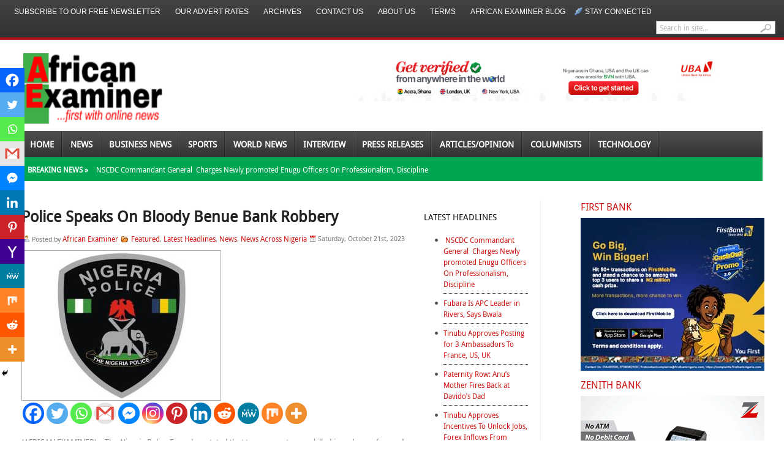

--- FILE ---
content_type: text/html; charset=utf-8
request_url: https://www.google.com/recaptcha/api2/aframe
body_size: 266
content:
<!DOCTYPE HTML><html><head><meta http-equiv="content-type" content="text/html; charset=UTF-8"></head><body><script nonce="gJqRwe5PIvwr7aJCpb_e1w">/** Anti-fraud and anti-abuse applications only. See google.com/recaptcha */ try{var clients={'sodar':'https://pagead2.googlesyndication.com/pagead/sodar?'};window.addEventListener("message",function(a){try{if(a.source===window.parent){var b=JSON.parse(a.data);var c=clients[b['id']];if(c){var d=document.createElement('img');d.src=c+b['params']+'&rc='+(localStorage.getItem("rc::a")?sessionStorage.getItem("rc::b"):"");window.document.body.appendChild(d);sessionStorage.setItem("rc::e",parseInt(sessionStorage.getItem("rc::e")||0)+1);localStorage.setItem("rc::h",'1769212796985');}}}catch(b){}});window.parent.postMessage("_grecaptcha_ready", "*");}catch(b){}</script></body></html>